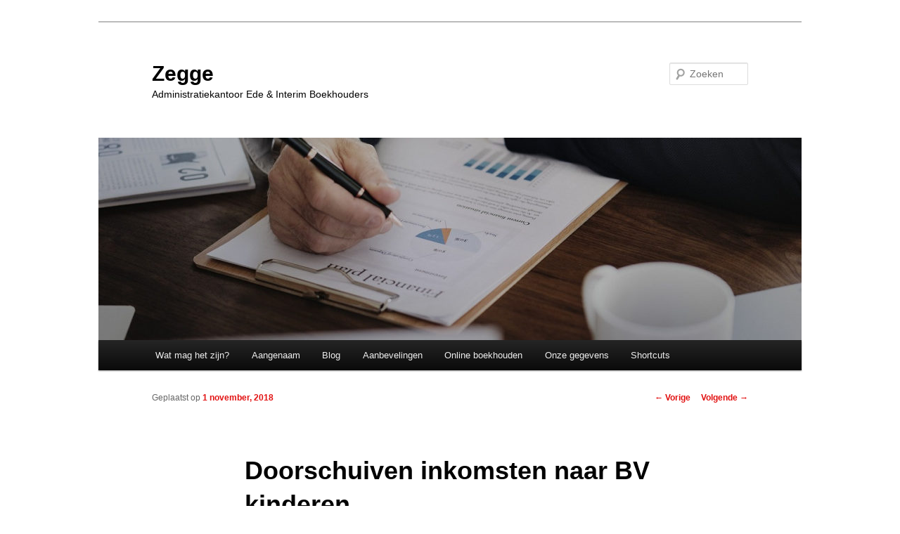

--- FILE ---
content_type: text/html; charset=UTF-8
request_url: https://zegge-ede.nl/doorschuiven-inkomsten-naar-bv-kinderen/
body_size: 9946
content:
<!DOCTYPE html>
<!--[if IE 6]>
<html id="ie6" lang="nl-NL">
<![endif]-->
<!--[if IE 7]>
<html id="ie7" lang="nl-NL">
<![endif]-->
<!--[if IE 8]>
<html id="ie8" lang="nl-NL">
<![endif]-->
<!--[if !(IE 6) & !(IE 7) & !(IE 8)]><!-->
<html lang="nl-NL">
<!--<![endif]-->
<head>
<meta charset="UTF-8" />
<meta name="viewport" content="width=device-width" />
<title>
Doorschuiven inkomsten naar BV kinderen - ZeggeZegge	</title>
<link rel="profile" href="https://gmpg.org/xfn/11" />
<link rel="stylesheet" type="text/css" media="all" href="https://zegge-ede.nl/wp-content/themes/twentyeleven/style.css?ver=20230808" />
<link rel="pingback" href="https://zegge-ede.nl/xmlrpc.php">
<!--[if lt IE 9]>
<script src="https://zegge-ede.nl/wp-content/themes/twentyeleven/js/html5.js?ver=3.7.0" type="text/javascript"></script>
<![endif]-->
<meta name='robots' content='index, follow, max-image-preview:large, max-snippet:-1, max-video-preview:-1' />
	<style>img:is([sizes="auto" i], [sizes^="auto," i]) { contain-intrinsic-size: 3000px 1500px }</style>
	
	<!-- This site is optimized with the Yoast SEO plugin v26.8 - https://yoast.com/product/yoast-seo-wordpress/ -->
	<link rel="canonical" href="https://zegge-ede.nl/doorschuiven-inkomsten-naar-bv-kinderen/" />
	<meta property="og:locale" content="nl_NL" />
	<meta property="og:type" content="article" />
	<meta property="og:title" content="Doorschuiven inkomsten naar BV kinderen - Zegge" />
	<meta property="og:description" content="Een ondernemer verkoopt de aandelen in zijn assurantiekantoor en verhuurt daarna het bedrijfspand aan de overnemer. Hij wordt adviseur en stuurt daarvoor maandelijks een rekening aan het bedrijf. Na een jaar spreekt hij met het assurantiekantoor af dat de facturen &hellip; Lees verder &rarr;" />
	<meta property="og:url" content="https://zegge-ede.nl/doorschuiven-inkomsten-naar-bv-kinderen/" />
	<meta property="og:site_name" content="Zegge" />
	<meta property="article:published_time" content="2018-11-01T09:30:00+00:00" />
	<meta property="og:image" content="https://zegge-ede.nl/wp-content/uploads/2018/11/qs3dwose-financial-plan.jpg" />
	<meta property="og:image:width" content="1200" />
	<meta property="og:image:height" content="800" />
	<meta property="og:image:type" content="image/jpeg" />
	<meta name="author" content="zegge" />
	<meta name="twitter:card" content="summary_large_image" />
	<meta name="twitter:label1" content="Geschreven door" />
	<meta name="twitter:data1" content="zegge" />
	<meta name="twitter:label2" content="Geschatte leestijd" />
	<meta name="twitter:data2" content="1 minuut" />
	<script type="application/ld+json" class="yoast-schema-graph">{"@context":"https://schema.org","@graph":[{"@type":"Article","@id":"https://zegge-ede.nl/doorschuiven-inkomsten-naar-bv-kinderen/#article","isPartOf":{"@id":"https://zegge-ede.nl/doorschuiven-inkomsten-naar-bv-kinderen/"},"author":{"name":"zegge","@id":"https://zegge-ede.nl/#/schema/person/b387f171d6282eb7a96a89f096dbaaf3"},"headline":"Doorschuiven inkomsten naar BV kinderen","datePublished":"2018-11-01T09:30:00+00:00","mainEntityOfPage":{"@id":"https://zegge-ede.nl/doorschuiven-inkomsten-naar-bv-kinderen/"},"wordCount":281,"commentCount":0,"image":{"@id":"https://zegge-ede.nl/doorschuiven-inkomsten-naar-bv-kinderen/#primaryimage"},"thumbnailUrl":"https://zegge-ede.nl/wp-content/uploads/2018/11/qs3dwose-financial-plan.jpg","articleSection":["Geen categorie"],"inLanguage":"nl-NL","potentialAction":[{"@type":"CommentAction","name":"Comment","target":["https://zegge-ede.nl/doorschuiven-inkomsten-naar-bv-kinderen/#respond"]}]},{"@type":"WebPage","@id":"https://zegge-ede.nl/doorschuiven-inkomsten-naar-bv-kinderen/","url":"https://zegge-ede.nl/doorschuiven-inkomsten-naar-bv-kinderen/","name":"Doorschuiven inkomsten naar BV kinderen - Zegge","isPartOf":{"@id":"https://zegge-ede.nl/#website"},"primaryImageOfPage":{"@id":"https://zegge-ede.nl/doorschuiven-inkomsten-naar-bv-kinderen/#primaryimage"},"image":{"@id":"https://zegge-ede.nl/doorschuiven-inkomsten-naar-bv-kinderen/#primaryimage"},"thumbnailUrl":"https://zegge-ede.nl/wp-content/uploads/2018/11/qs3dwose-financial-plan.jpg","datePublished":"2018-11-01T09:30:00+00:00","author":{"@id":"https://zegge-ede.nl/#/schema/person/b387f171d6282eb7a96a89f096dbaaf3"},"breadcrumb":{"@id":"https://zegge-ede.nl/doorschuiven-inkomsten-naar-bv-kinderen/#breadcrumb"},"inLanguage":"nl-NL","potentialAction":[{"@type":"ReadAction","target":["https://zegge-ede.nl/doorschuiven-inkomsten-naar-bv-kinderen/"]}]},{"@type":"ImageObject","inLanguage":"nl-NL","@id":"https://zegge-ede.nl/doorschuiven-inkomsten-naar-bv-kinderen/#primaryimage","url":"https://zegge-ede.nl/wp-content/uploads/2018/11/qs3dwose-financial-plan.jpg","contentUrl":"https://zegge-ede.nl/wp-content/uploads/2018/11/qs3dwose-financial-plan.jpg","width":1200,"height":800},{"@type":"BreadcrumbList","@id":"https://zegge-ede.nl/doorschuiven-inkomsten-naar-bv-kinderen/#breadcrumb","itemListElement":[{"@type":"ListItem","position":1,"name":"Home","item":"https://zegge-ede.nl/"},{"@type":"ListItem","position":2,"name":"Blog","item":"https://zegge-ede.nl/blog/"},{"@type":"ListItem","position":3,"name":"Doorschuiven inkomsten naar BV kinderen"}]},{"@type":"WebSite","@id":"https://zegge-ede.nl/#website","url":"https://zegge-ede.nl/","name":"Zegge","description":"Administratiekantoor Ede &amp; Interim Boekhouders","potentialAction":[{"@type":"SearchAction","target":{"@type":"EntryPoint","urlTemplate":"https://zegge-ede.nl/?s={search_term_string}"},"query-input":{"@type":"PropertyValueSpecification","valueRequired":true,"valueName":"search_term_string"}}],"inLanguage":"nl-NL"},{"@type":"Person","@id":"https://zegge-ede.nl/#/schema/person/b387f171d6282eb7a96a89f096dbaaf3","name":"zegge","image":{"@type":"ImageObject","inLanguage":"nl-NL","@id":"https://zegge-ede.nl/#/schema/person/image/","url":"https://secure.gravatar.com/avatar/8a807c8a4be7f499013cfd5683691abb?s=96&d=mm&r=g","contentUrl":"https://secure.gravatar.com/avatar/8a807c8a4be7f499013cfd5683691abb?s=96&d=mm&r=g","caption":"zegge"},"url":"https://zegge-ede.nl/author/zegge/"}]}</script>
	<!-- / Yoast SEO plugin. -->


<link rel="alternate" type="application/rss+xml" title="Zegge &raquo; feed" href="https://zegge-ede.nl/feed/" />
<link rel="alternate" type="application/rss+xml" title="Zegge &raquo; reacties feed" href="https://zegge-ede.nl/comments/feed/" />
<link rel="alternate" type="application/rss+xml" title="Zegge &raquo; Doorschuiven inkomsten naar BV kinderen reacties feed" href="https://zegge-ede.nl/doorschuiven-inkomsten-naar-bv-kinderen/feed/" />
<script type="text/javascript">
/* <![CDATA[ */
window._wpemojiSettings = {"baseUrl":"https:\/\/s.w.org\/images\/core\/emoji\/15.0.3\/72x72\/","ext":".png","svgUrl":"https:\/\/s.w.org\/images\/core\/emoji\/15.0.3\/svg\/","svgExt":".svg","source":{"concatemoji":"https:\/\/zegge-ede.nl\/wp-includes\/js\/wp-emoji-release.min.js?ver=6.7.4"}};
/*! This file is auto-generated */
!function(i,n){var o,s,e;function c(e){try{var t={supportTests:e,timestamp:(new Date).valueOf()};sessionStorage.setItem(o,JSON.stringify(t))}catch(e){}}function p(e,t,n){e.clearRect(0,0,e.canvas.width,e.canvas.height),e.fillText(t,0,0);var t=new Uint32Array(e.getImageData(0,0,e.canvas.width,e.canvas.height).data),r=(e.clearRect(0,0,e.canvas.width,e.canvas.height),e.fillText(n,0,0),new Uint32Array(e.getImageData(0,0,e.canvas.width,e.canvas.height).data));return t.every(function(e,t){return e===r[t]})}function u(e,t,n){switch(t){case"flag":return n(e,"\ud83c\udff3\ufe0f\u200d\u26a7\ufe0f","\ud83c\udff3\ufe0f\u200b\u26a7\ufe0f")?!1:!n(e,"\ud83c\uddfa\ud83c\uddf3","\ud83c\uddfa\u200b\ud83c\uddf3")&&!n(e,"\ud83c\udff4\udb40\udc67\udb40\udc62\udb40\udc65\udb40\udc6e\udb40\udc67\udb40\udc7f","\ud83c\udff4\u200b\udb40\udc67\u200b\udb40\udc62\u200b\udb40\udc65\u200b\udb40\udc6e\u200b\udb40\udc67\u200b\udb40\udc7f");case"emoji":return!n(e,"\ud83d\udc26\u200d\u2b1b","\ud83d\udc26\u200b\u2b1b")}return!1}function f(e,t,n){var r="undefined"!=typeof WorkerGlobalScope&&self instanceof WorkerGlobalScope?new OffscreenCanvas(300,150):i.createElement("canvas"),a=r.getContext("2d",{willReadFrequently:!0}),o=(a.textBaseline="top",a.font="600 32px Arial",{});return e.forEach(function(e){o[e]=t(a,e,n)}),o}function t(e){var t=i.createElement("script");t.src=e,t.defer=!0,i.head.appendChild(t)}"undefined"!=typeof Promise&&(o="wpEmojiSettingsSupports",s=["flag","emoji"],n.supports={everything:!0,everythingExceptFlag:!0},e=new Promise(function(e){i.addEventListener("DOMContentLoaded",e,{once:!0})}),new Promise(function(t){var n=function(){try{var e=JSON.parse(sessionStorage.getItem(o));if("object"==typeof e&&"number"==typeof e.timestamp&&(new Date).valueOf()<e.timestamp+604800&&"object"==typeof e.supportTests)return e.supportTests}catch(e){}return null}();if(!n){if("undefined"!=typeof Worker&&"undefined"!=typeof OffscreenCanvas&&"undefined"!=typeof URL&&URL.createObjectURL&&"undefined"!=typeof Blob)try{var e="postMessage("+f.toString()+"("+[JSON.stringify(s),u.toString(),p.toString()].join(",")+"));",r=new Blob([e],{type:"text/javascript"}),a=new Worker(URL.createObjectURL(r),{name:"wpTestEmojiSupports"});return void(a.onmessage=function(e){c(n=e.data),a.terminate(),t(n)})}catch(e){}c(n=f(s,u,p))}t(n)}).then(function(e){for(var t in e)n.supports[t]=e[t],n.supports.everything=n.supports.everything&&n.supports[t],"flag"!==t&&(n.supports.everythingExceptFlag=n.supports.everythingExceptFlag&&n.supports[t]);n.supports.everythingExceptFlag=n.supports.everythingExceptFlag&&!n.supports.flag,n.DOMReady=!1,n.readyCallback=function(){n.DOMReady=!0}}).then(function(){return e}).then(function(){var e;n.supports.everything||(n.readyCallback(),(e=n.source||{}).concatemoji?t(e.concatemoji):e.wpemoji&&e.twemoji&&(t(e.twemoji),t(e.wpemoji)))}))}((window,document),window._wpemojiSettings);
/* ]]> */
</script>
<style id='wp-emoji-styles-inline-css' type='text/css'>

	img.wp-smiley, img.emoji {
		display: inline !important;
		border: none !important;
		box-shadow: none !important;
		height: 1em !important;
		width: 1em !important;
		margin: 0 0.07em !important;
		vertical-align: -0.1em !important;
		background: none !important;
		padding: 0 !important;
	}
</style>
<link rel='stylesheet' id='wp-block-library-css' href='https://zegge-ede.nl/wp-includes/css/dist/block-library/style.min.css?ver=6.7.4' type='text/css' media='all' />
<style id='wp-block-library-theme-inline-css' type='text/css'>
.wp-block-audio :where(figcaption){color:#555;font-size:13px;text-align:center}.is-dark-theme .wp-block-audio :where(figcaption){color:#ffffffa6}.wp-block-audio{margin:0 0 1em}.wp-block-code{border:1px solid #ccc;border-radius:4px;font-family:Menlo,Consolas,monaco,monospace;padding:.8em 1em}.wp-block-embed :where(figcaption){color:#555;font-size:13px;text-align:center}.is-dark-theme .wp-block-embed :where(figcaption){color:#ffffffa6}.wp-block-embed{margin:0 0 1em}.blocks-gallery-caption{color:#555;font-size:13px;text-align:center}.is-dark-theme .blocks-gallery-caption{color:#ffffffa6}:root :where(.wp-block-image figcaption){color:#555;font-size:13px;text-align:center}.is-dark-theme :root :where(.wp-block-image figcaption){color:#ffffffa6}.wp-block-image{margin:0 0 1em}.wp-block-pullquote{border-bottom:4px solid;border-top:4px solid;color:currentColor;margin-bottom:1.75em}.wp-block-pullquote cite,.wp-block-pullquote footer,.wp-block-pullquote__citation{color:currentColor;font-size:.8125em;font-style:normal;text-transform:uppercase}.wp-block-quote{border-left:.25em solid;margin:0 0 1.75em;padding-left:1em}.wp-block-quote cite,.wp-block-quote footer{color:currentColor;font-size:.8125em;font-style:normal;position:relative}.wp-block-quote:where(.has-text-align-right){border-left:none;border-right:.25em solid;padding-left:0;padding-right:1em}.wp-block-quote:where(.has-text-align-center){border:none;padding-left:0}.wp-block-quote.is-large,.wp-block-quote.is-style-large,.wp-block-quote:where(.is-style-plain){border:none}.wp-block-search .wp-block-search__label{font-weight:700}.wp-block-search__button{border:1px solid #ccc;padding:.375em .625em}:where(.wp-block-group.has-background){padding:1.25em 2.375em}.wp-block-separator.has-css-opacity{opacity:.4}.wp-block-separator{border:none;border-bottom:2px solid;margin-left:auto;margin-right:auto}.wp-block-separator.has-alpha-channel-opacity{opacity:1}.wp-block-separator:not(.is-style-wide):not(.is-style-dots){width:100px}.wp-block-separator.has-background:not(.is-style-dots){border-bottom:none;height:1px}.wp-block-separator.has-background:not(.is-style-wide):not(.is-style-dots){height:2px}.wp-block-table{margin:0 0 1em}.wp-block-table td,.wp-block-table th{word-break:normal}.wp-block-table :where(figcaption){color:#555;font-size:13px;text-align:center}.is-dark-theme .wp-block-table :where(figcaption){color:#ffffffa6}.wp-block-video :where(figcaption){color:#555;font-size:13px;text-align:center}.is-dark-theme .wp-block-video :where(figcaption){color:#ffffffa6}.wp-block-video{margin:0 0 1em}:root :where(.wp-block-template-part.has-background){margin-bottom:0;margin-top:0;padding:1.25em 2.375em}
</style>
<style id='classic-theme-styles-inline-css' type='text/css'>
/*! This file is auto-generated */
.wp-block-button__link{color:#fff;background-color:#32373c;border-radius:9999px;box-shadow:none;text-decoration:none;padding:calc(.667em + 2px) calc(1.333em + 2px);font-size:1.125em}.wp-block-file__button{background:#32373c;color:#fff;text-decoration:none}
</style>
<style id='global-styles-inline-css' type='text/css'>
:root{--wp--preset--aspect-ratio--square: 1;--wp--preset--aspect-ratio--4-3: 4/3;--wp--preset--aspect-ratio--3-4: 3/4;--wp--preset--aspect-ratio--3-2: 3/2;--wp--preset--aspect-ratio--2-3: 2/3;--wp--preset--aspect-ratio--16-9: 16/9;--wp--preset--aspect-ratio--9-16: 9/16;--wp--preset--color--black: #000;--wp--preset--color--cyan-bluish-gray: #abb8c3;--wp--preset--color--white: #fff;--wp--preset--color--pale-pink: #f78da7;--wp--preset--color--vivid-red: #cf2e2e;--wp--preset--color--luminous-vivid-orange: #ff6900;--wp--preset--color--luminous-vivid-amber: #fcb900;--wp--preset--color--light-green-cyan: #7bdcb5;--wp--preset--color--vivid-green-cyan: #00d084;--wp--preset--color--pale-cyan-blue: #8ed1fc;--wp--preset--color--vivid-cyan-blue: #0693e3;--wp--preset--color--vivid-purple: #9b51e0;--wp--preset--color--blue: #1982d1;--wp--preset--color--dark-gray: #373737;--wp--preset--color--medium-gray: #666;--wp--preset--color--light-gray: #e2e2e2;--wp--preset--gradient--vivid-cyan-blue-to-vivid-purple: linear-gradient(135deg,rgba(6,147,227,1) 0%,rgb(155,81,224) 100%);--wp--preset--gradient--light-green-cyan-to-vivid-green-cyan: linear-gradient(135deg,rgb(122,220,180) 0%,rgb(0,208,130) 100%);--wp--preset--gradient--luminous-vivid-amber-to-luminous-vivid-orange: linear-gradient(135deg,rgba(252,185,0,1) 0%,rgba(255,105,0,1) 100%);--wp--preset--gradient--luminous-vivid-orange-to-vivid-red: linear-gradient(135deg,rgba(255,105,0,1) 0%,rgb(207,46,46) 100%);--wp--preset--gradient--very-light-gray-to-cyan-bluish-gray: linear-gradient(135deg,rgb(238,238,238) 0%,rgb(169,184,195) 100%);--wp--preset--gradient--cool-to-warm-spectrum: linear-gradient(135deg,rgb(74,234,220) 0%,rgb(151,120,209) 20%,rgb(207,42,186) 40%,rgb(238,44,130) 60%,rgb(251,105,98) 80%,rgb(254,248,76) 100%);--wp--preset--gradient--blush-light-purple: linear-gradient(135deg,rgb(255,206,236) 0%,rgb(152,150,240) 100%);--wp--preset--gradient--blush-bordeaux: linear-gradient(135deg,rgb(254,205,165) 0%,rgb(254,45,45) 50%,rgb(107,0,62) 100%);--wp--preset--gradient--luminous-dusk: linear-gradient(135deg,rgb(255,203,112) 0%,rgb(199,81,192) 50%,rgb(65,88,208) 100%);--wp--preset--gradient--pale-ocean: linear-gradient(135deg,rgb(255,245,203) 0%,rgb(182,227,212) 50%,rgb(51,167,181) 100%);--wp--preset--gradient--electric-grass: linear-gradient(135deg,rgb(202,248,128) 0%,rgb(113,206,126) 100%);--wp--preset--gradient--midnight: linear-gradient(135deg,rgb(2,3,129) 0%,rgb(40,116,252) 100%);--wp--preset--font-size--small: 13px;--wp--preset--font-size--medium: 20px;--wp--preset--font-size--large: 36px;--wp--preset--font-size--x-large: 42px;--wp--preset--spacing--20: 0.44rem;--wp--preset--spacing--30: 0.67rem;--wp--preset--spacing--40: 1rem;--wp--preset--spacing--50: 1.5rem;--wp--preset--spacing--60: 2.25rem;--wp--preset--spacing--70: 3.38rem;--wp--preset--spacing--80: 5.06rem;--wp--preset--shadow--natural: 6px 6px 9px rgba(0, 0, 0, 0.2);--wp--preset--shadow--deep: 12px 12px 50px rgba(0, 0, 0, 0.4);--wp--preset--shadow--sharp: 6px 6px 0px rgba(0, 0, 0, 0.2);--wp--preset--shadow--outlined: 6px 6px 0px -3px rgba(255, 255, 255, 1), 6px 6px rgba(0, 0, 0, 1);--wp--preset--shadow--crisp: 6px 6px 0px rgba(0, 0, 0, 1);}:where(.is-layout-flex){gap: 0.5em;}:where(.is-layout-grid){gap: 0.5em;}body .is-layout-flex{display: flex;}.is-layout-flex{flex-wrap: wrap;align-items: center;}.is-layout-flex > :is(*, div){margin: 0;}body .is-layout-grid{display: grid;}.is-layout-grid > :is(*, div){margin: 0;}:where(.wp-block-columns.is-layout-flex){gap: 2em;}:where(.wp-block-columns.is-layout-grid){gap: 2em;}:where(.wp-block-post-template.is-layout-flex){gap: 1.25em;}:where(.wp-block-post-template.is-layout-grid){gap: 1.25em;}.has-black-color{color: var(--wp--preset--color--black) !important;}.has-cyan-bluish-gray-color{color: var(--wp--preset--color--cyan-bluish-gray) !important;}.has-white-color{color: var(--wp--preset--color--white) !important;}.has-pale-pink-color{color: var(--wp--preset--color--pale-pink) !important;}.has-vivid-red-color{color: var(--wp--preset--color--vivid-red) !important;}.has-luminous-vivid-orange-color{color: var(--wp--preset--color--luminous-vivid-orange) !important;}.has-luminous-vivid-amber-color{color: var(--wp--preset--color--luminous-vivid-amber) !important;}.has-light-green-cyan-color{color: var(--wp--preset--color--light-green-cyan) !important;}.has-vivid-green-cyan-color{color: var(--wp--preset--color--vivid-green-cyan) !important;}.has-pale-cyan-blue-color{color: var(--wp--preset--color--pale-cyan-blue) !important;}.has-vivid-cyan-blue-color{color: var(--wp--preset--color--vivid-cyan-blue) !important;}.has-vivid-purple-color{color: var(--wp--preset--color--vivid-purple) !important;}.has-black-background-color{background-color: var(--wp--preset--color--black) !important;}.has-cyan-bluish-gray-background-color{background-color: var(--wp--preset--color--cyan-bluish-gray) !important;}.has-white-background-color{background-color: var(--wp--preset--color--white) !important;}.has-pale-pink-background-color{background-color: var(--wp--preset--color--pale-pink) !important;}.has-vivid-red-background-color{background-color: var(--wp--preset--color--vivid-red) !important;}.has-luminous-vivid-orange-background-color{background-color: var(--wp--preset--color--luminous-vivid-orange) !important;}.has-luminous-vivid-amber-background-color{background-color: var(--wp--preset--color--luminous-vivid-amber) !important;}.has-light-green-cyan-background-color{background-color: var(--wp--preset--color--light-green-cyan) !important;}.has-vivid-green-cyan-background-color{background-color: var(--wp--preset--color--vivid-green-cyan) !important;}.has-pale-cyan-blue-background-color{background-color: var(--wp--preset--color--pale-cyan-blue) !important;}.has-vivid-cyan-blue-background-color{background-color: var(--wp--preset--color--vivid-cyan-blue) !important;}.has-vivid-purple-background-color{background-color: var(--wp--preset--color--vivid-purple) !important;}.has-black-border-color{border-color: var(--wp--preset--color--black) !important;}.has-cyan-bluish-gray-border-color{border-color: var(--wp--preset--color--cyan-bluish-gray) !important;}.has-white-border-color{border-color: var(--wp--preset--color--white) !important;}.has-pale-pink-border-color{border-color: var(--wp--preset--color--pale-pink) !important;}.has-vivid-red-border-color{border-color: var(--wp--preset--color--vivid-red) !important;}.has-luminous-vivid-orange-border-color{border-color: var(--wp--preset--color--luminous-vivid-orange) !important;}.has-luminous-vivid-amber-border-color{border-color: var(--wp--preset--color--luminous-vivid-amber) !important;}.has-light-green-cyan-border-color{border-color: var(--wp--preset--color--light-green-cyan) !important;}.has-vivid-green-cyan-border-color{border-color: var(--wp--preset--color--vivid-green-cyan) !important;}.has-pale-cyan-blue-border-color{border-color: var(--wp--preset--color--pale-cyan-blue) !important;}.has-vivid-cyan-blue-border-color{border-color: var(--wp--preset--color--vivid-cyan-blue) !important;}.has-vivid-purple-border-color{border-color: var(--wp--preset--color--vivid-purple) !important;}.has-vivid-cyan-blue-to-vivid-purple-gradient-background{background: var(--wp--preset--gradient--vivid-cyan-blue-to-vivid-purple) !important;}.has-light-green-cyan-to-vivid-green-cyan-gradient-background{background: var(--wp--preset--gradient--light-green-cyan-to-vivid-green-cyan) !important;}.has-luminous-vivid-amber-to-luminous-vivid-orange-gradient-background{background: var(--wp--preset--gradient--luminous-vivid-amber-to-luminous-vivid-orange) !important;}.has-luminous-vivid-orange-to-vivid-red-gradient-background{background: var(--wp--preset--gradient--luminous-vivid-orange-to-vivid-red) !important;}.has-very-light-gray-to-cyan-bluish-gray-gradient-background{background: var(--wp--preset--gradient--very-light-gray-to-cyan-bluish-gray) !important;}.has-cool-to-warm-spectrum-gradient-background{background: var(--wp--preset--gradient--cool-to-warm-spectrum) !important;}.has-blush-light-purple-gradient-background{background: var(--wp--preset--gradient--blush-light-purple) !important;}.has-blush-bordeaux-gradient-background{background: var(--wp--preset--gradient--blush-bordeaux) !important;}.has-luminous-dusk-gradient-background{background: var(--wp--preset--gradient--luminous-dusk) !important;}.has-pale-ocean-gradient-background{background: var(--wp--preset--gradient--pale-ocean) !important;}.has-electric-grass-gradient-background{background: var(--wp--preset--gradient--electric-grass) !important;}.has-midnight-gradient-background{background: var(--wp--preset--gradient--midnight) !important;}.has-small-font-size{font-size: var(--wp--preset--font-size--small) !important;}.has-medium-font-size{font-size: var(--wp--preset--font-size--medium) !important;}.has-large-font-size{font-size: var(--wp--preset--font-size--large) !important;}.has-x-large-font-size{font-size: var(--wp--preset--font-size--x-large) !important;}
:where(.wp-block-post-template.is-layout-flex){gap: 1.25em;}:where(.wp-block-post-template.is-layout-grid){gap: 1.25em;}
:where(.wp-block-columns.is-layout-flex){gap: 2em;}:where(.wp-block-columns.is-layout-grid){gap: 2em;}
:root :where(.wp-block-pullquote){font-size: 1.5em;line-height: 1.6;}
</style>
<link rel='stylesheet' id='twentyeleven-block-style-css' href='https://zegge-ede.nl/wp-content/themes/twentyeleven/blocks.css?ver=20230122' type='text/css' media='all' />
<link rel="https://api.w.org/" href="https://zegge-ede.nl/wp-json/" /><link rel="alternate" title="JSON" type="application/json" href="https://zegge-ede.nl/wp-json/wp/v2/posts/1657" /><link rel="EditURI" type="application/rsd+xml" title="RSD" href="https://zegge-ede.nl/xmlrpc.php?rsd" />
<meta name="generator" content="WordPress 6.7.4" />
<link rel='shortlink' href='https://zegge-ede.nl/?p=1657' />
<link rel="alternate" title="oEmbed (JSON)" type="application/json+oembed" href="https://zegge-ede.nl/wp-json/oembed/1.0/embed?url=https%3A%2F%2Fzegge-ede.nl%2Fdoorschuiven-inkomsten-naar-bv-kinderen%2F" />
<link rel="alternate" title="oEmbed (XML)" type="text/xml+oembed" href="https://zegge-ede.nl/wp-json/oembed/1.0/embed?url=https%3A%2F%2Fzegge-ede.nl%2Fdoorschuiven-inkomsten-naar-bv-kinderen%2F&#038;format=xml" />
	<style>
		/* Link color */
		a,
		#site-title a:focus,
		#site-title a:hover,
		#site-title a:active,
		.entry-title a:hover,
		.entry-title a:focus,
		.entry-title a:active,
		.widget_twentyeleven_ephemera .comments-link a:hover,
		section.recent-posts .other-recent-posts a[rel="bookmark"]:hover,
		section.recent-posts .other-recent-posts .comments-link a:hover,
		.format-image footer.entry-meta a:hover,
		#site-generator a:hover {
			color: #e21212;
		}
		section.recent-posts .other-recent-posts .comments-link a:hover {
			border-color: #e21212;
		}
		article.feature-image.small .entry-summary p a:hover,
		.entry-header .comments-link a:hover,
		.entry-header .comments-link a:focus,
		.entry-header .comments-link a:active,
		.feature-slider a.active {
			background-color: #e21212;
		}
	</style>
	<style type="text/css">.recentcomments a{display:inline !important;padding:0 !important;margin:0 !important;}</style>		<style type="text/css" id="twentyeleven-header-css">
				#site-title a,
		#site-description {
			color: #000000;
		}
		</style>
		<style type="text/css" id="custom-background-css">
body.custom-background { background-color: #ffffff; }
</style>
	<link rel="icon" href="https://zegge-ede.nl/wp-content/uploads/2017/03/cropped-logo-Zegge_rood-2-32x32.png" sizes="32x32" />
<link rel="icon" href="https://zegge-ede.nl/wp-content/uploads/2017/03/cropped-logo-Zegge_rood-2-192x192.png" sizes="192x192" />
<link rel="apple-touch-icon" href="https://zegge-ede.nl/wp-content/uploads/2017/03/cropped-logo-Zegge_rood-2-180x180.png" />
<meta name="msapplication-TileImage" content="https://zegge-ede.nl/wp-content/uploads/2017/03/cropped-logo-Zegge_rood-2-270x270.png" />
		<style type="text/css" id="wp-custom-css">
			.site-footer, .site-footer a, .site-footer .sidebar-container {
    background-color:#808080 !important; /*Footerkleur is grijs*/
}		</style>
		</head>

<body class="post-template-default single single-post postid-1657 single-format-standard custom-background wp-embed-responsive single-author singular two-column right-sidebar">
<div class="skip-link"><a class="assistive-text" href="#content">Spring naar de primaire inhoud</a></div><div id="page" class="hfeed">
	<header id="branding">
			<hgroup>
				<h1 id="site-title"><span><a href="https://zegge-ede.nl/" rel="home">Zegge</a></span></h1>
				<h2 id="site-description">Administratiekantoor Ede &amp; Interim Boekhouders</h2>
			</hgroup>

						<a href="https://zegge-ede.nl/">
				<img width="1000" height="288" src="https://zegge-ede.nl/wp-content/uploads/2018/11/qs3dwose-financial-plan-1000x288.jpg" class="attachment-post-thumbnail size-post-thumbnail wp-post-image" alt="" decoding="async" fetchpriority="high" />			</a>
			
									<form method="get" id="searchform" action="https://zegge-ede.nl/">
		<label for="s" class="assistive-text">Zoeken</label>
		<input type="text" class="field" name="s" id="s" placeholder="Zoeken" />
		<input type="submit" class="submit" name="submit" id="searchsubmit" value="Zoeken" />
	</form>
			
			<nav id="access">
				<h3 class="assistive-text">Hoofdmenu</h3>
				<div class="menu-menu-1-container"><ul id="menu-menu-1" class="menu"><li id="menu-item-597" class="menu-item menu-item-type-post_type menu-item-object-page menu-item-home menu-item-597"><a href="https://zegge-ede.nl/">Wat mag het zijn?</a></li>
<li id="menu-item-46" class="menu-item menu-item-type-post_type menu-item-object-page menu-item-46"><a href="https://zegge-ede.nl/aangenaam/">Aangenaam</a></li>
<li id="menu-item-468" class="menu-item menu-item-type-post_type menu-item-object-page current_page_parent menu-item-468"><a href="https://zegge-ede.nl/blog/">Blog</a></li>
<li id="menu-item-40" class="menu-item menu-item-type-post_type menu-item-object-page menu-item-40"><a href="https://zegge-ede.nl/aanbevelingen/">Aanbevelingen</a></li>
<li id="menu-item-549" class="menu-item menu-item-type-post_type menu-item-object-page menu-item-549"><a href="https://zegge-ede.nl/online-boekhouden/">Online boekhouden</a></li>
<li id="menu-item-41" class="menu-item menu-item-type-post_type menu-item-object-page menu-item-41"><a href="https://zegge-ede.nl/contact/">Onze gegevens</a></li>
<li id="menu-item-1508" class="menu-item menu-item-type-post_type menu-item-object-page menu-item-1508"><a href="https://zegge-ede.nl/shortcuts/">Shortcuts</a></li>
</ul></div>			</nav><!-- #access -->
	</header><!-- #branding -->


	<div id="main">

		<div id="primary">
			<div id="content" role="main">

				
					<nav id="nav-single">
						<h3 class="assistive-text">Berichtnavigatie</h3>
						<span class="nav-previous"><a href="https://zegge-ede.nl/wijzigingen-kabinetsplannen-voor-werkgevers/" rel="prev"><span class="meta-nav">&larr;</span> Vorige</a></span>
						<span class="nav-next"><a href="https://zegge-ede.nl/aanzeggen-einde-contract-dan-nieuw-aanbod/" rel="next">Volgende <span class="meta-nav">&rarr;</span></a></span>
					</nav><!-- #nav-single -->

					
<article id="post-1657" class="post-1657 post type-post status-publish format-standard has-post-thumbnail hentry category-geen-categorie">
	<header class="entry-header">
		<h1 class="entry-title">Doorschuiven inkomsten naar BV kinderen</h1>

				<div class="entry-meta">
			<span class="sep">Geplaatst op </span><a href="https://zegge-ede.nl/doorschuiven-inkomsten-naar-bv-kinderen/" title="10:30" rel="bookmark"><time class="entry-date" datetime="2018-11-01T10:30:00+01:00">1 november, 2018</time></a><span class="by-author"> <span class="sep"> door </span> <span class="author vcard"><a class="url fn n" href="https://zegge-ede.nl/author/zegge/" title="Alle berichten tonen van zegge" rel="author">zegge</a></span></span>		</div><!-- .entry-meta -->
			</header><!-- .entry-header -->

	<div class="entry-content">
		<p>Een ondernemer verkoopt de aandelen in zijn assurantiekantoor en verhuurt daarna het bedrijfspand aan de overnemer. Hij wordt adviseur en stuurt daarvoor maandelijks een rekening aan het bedrijf. Na een jaar spreekt hij met het assurantiekantoor af dat de facturen voor de advieswerkzaamheden deels van hem en deels van een BV van zijn kinderen gaan komen. Dan stelt de Belastingdienst een boekenonderzoek in.</p>
<p><span id="more-1657"></span></p>
<p>Bij het onderzoek wordt vastgesteld dat de BV van de kinderen geen contractuele relatie heeft met het assurantiekantoor en er ook geen advieswerkzaamheden voor heeft verricht. De ex-ondernemer heeft de werkzaamheden zelf verricht en slechts met het assurantiekantoor afgesproken dat een deel van de vergoeding aan de BV van de kinderen zou worden betaald. Fiscaal wordt deze vergoeding daarom rechtstreeks aan de ex-ondernemer toegerekend en alsnog bij hem belast met inkomstenbelasting als resultaat uit overige werkzaamheden.</p>
<p>De rechter komt eraan te pas. Deze oordeelt dat inderdaad niet was afgesproken dat de BV van de kinderen een adviseursrol zou krijgen en voor de invulling daarvan de ex-ondernemer zou inzetten. De vergoeding voor de door de ex-ondernemer verrichte werkzaamheden heeft hij daarom fiscaal zelf genoten. Het is daarvoor niet van belang dat hij heeft afgesproken dat het assurantiekantoor zijn vergoeding deels aan een ander betaalt. De werkzaamheden die hij verrichtte zijn zozeer verknocht met zijn persoon, dat hetgeen uit de werkzaamheden voortvloeide enkel hem aanging. Fiscaal gebeuren er bij betaling van de vergoeding twee dingen: de ex -ondernemer ontvangt zijn vergoeding en schenkt deze aan de BV van de kinderen.</p>
<p><strong>Let op:</strong> U kunt dus fiscaal belast inkomen uit werkzaamheden genieten, dat u niet in geld ontvangt, maar al hebt weggeschonken voordat u het ontvangt.</p>
			</div><!-- .entry-content -->

	<footer class="entry-meta">
		Dit bericht werd geplaatst in <a href="https://zegge-ede.nl/category/geen-categorie/" rel="category tag">Geen categorie</a> door <a href="https://zegge-ede.nl/author/zegge/">zegge </a>. Bookmark de <a href="https://zegge-ede.nl/doorschuiven-inkomsten-naar-bv-kinderen/" title="Permalink om Doorschuiven inkomsten naar BV kinderen" rel="bookmark"> permalink </a>.
		
			</footer><!-- .entry-meta -->
</article><!-- #post-1657 -->

						<div id="comments">
	
	
	
		<div id="respond" class="comment-respond">
		<h3 id="reply-title" class="comment-reply-title">Geef een reactie <small><a rel="nofollow" id="cancel-comment-reply-link" href="/doorschuiven-inkomsten-naar-bv-kinderen/#respond" style="display:none;">Reactie annuleren</a></small></h3><form action="https://zegge-ede.nl/wp-comments-post.php" method="post" id="commentform" class="comment-form"><p class="comment-notes"><span id="email-notes">Je e-mailadres wordt niet gepubliceerd.</span> <span class="required-field-message">Vereiste velden zijn gemarkeerd met <span class="required">*</span></span></p><p class="comment-form-comment"><label for="comment">Reactie <span class="required">*</span></label> <textarea autocomplete="new-password"  id="fe6e6212ab"  name="fe6e6212ab"   cols="45" rows="8" maxlength="65525" required="required"></textarea><textarea id="comment" aria-label="hp-comment" aria-hidden="true" name="comment" autocomplete="new-password" style="padding:0 !important;clip:rect(1px, 1px, 1px, 1px) !important;position:absolute !important;white-space:nowrap !important;height:1px !important;width:1px !important;overflow:hidden !important;" tabindex="-1"></textarea><script data-noptimize>document.getElementById("comment").setAttribute( "id", "a98181362c7765ec733f52fef28905a7" );document.getElementById("fe6e6212ab").setAttribute( "id", "comment" );</script></p><p class="comment-form-author"><label for="author">Naam <span class="required">*</span></label> <input id="author" name="author" type="text" value="" size="30" maxlength="245" autocomplete="name" required="required" /></p>
<p class="comment-form-email"><label for="email">E-mail <span class="required">*</span></label> <input id="email" name="email" type="text" value="" size="30" maxlength="100" aria-describedby="email-notes" autocomplete="email" required="required" /></p>
<p class="comment-form-url"><label for="url">Site</label> <input id="url" name="url" type="text" value="" size="30" maxlength="200" autocomplete="url" /></p>
<p class="comment-form-cookies-consent"><input id="wp-comment-cookies-consent" name="wp-comment-cookies-consent" type="checkbox" value="yes" /> <label for="wp-comment-cookies-consent">Mijn naam, e-mail en site opslaan in deze browser voor de volgende keer wanneer ik een reactie plaats.</label></p>
<p class="form-submit"><input name="submit" type="submit" id="submit" class="submit" value="Reactie plaatsen" /> <input type='hidden' name='comment_post_ID' value='1657' id='comment_post_ID' />
<input type='hidden' name='comment_parent' id='comment_parent' value='0' />
</p></form>	</div><!-- #respond -->
	
</div><!-- #comments -->

				
			</div><!-- #content -->
		</div><!-- #primary -->


	</div><!-- #main -->

	<footer id="colophon">

			
<div id="supplementary" class="two">
		<div id="first" class="widget-area" role="complementary">
		<aside id="custom_html-3" class="widget_text widget widget_custom_html"><div class="textwidget custom-html-widget"><style>
.footer1 {
	padding-top: 30px;
  left: 5%;
	right: 5%;
  bottom: 0;
	padding-bottom: 50px;
  background-color: #A9A9A9;
  text-align: left;
	padding-left: 20px;
	padding-right: 20px;
	font-size: 14px; 
	font-weight: bold;
	color: white;
	border-radius: 50px 0px 0px 0px;
	border: 2px solid black;
 }
</style>
<div class="footer1">
<print>
ZEGGE<br>
Administratiekantoor-Ede en interim boekhouders<br>
Darwinstraat 3a <br>
6718 XR  Ede <br>
Tel.: 0318-657 600 <br>
<br>
BTW: NL853637179B01<br>
KVK: 59769300 <br>
<br>
	<a href="/contact" style="color:white">&gt Contact</a><br>
	<a href="/aangenaam" style="color:white">&gt Leer ons kennen!</a><br>
<a href="/privacy-en-beveiligingsbeleid" style="color:white">&gt Privacy- en beveiligingsbeleid</a>
</print>
</div></div></aside>	</div><!-- #first .widget-area -->
	
		<div id="second" class="widget-area" role="complementary">
		<aside id="custom_html-4" class="widget_text widget widget_custom_html"><div class="textwidget custom-html-widget"><style>
.footer2 {
	padding-top: 30px;
  left: 5%;
	right: 5%;
  bottom: 0;
	padding-bottom: 186px;
  background-color: #A9A9A9;
  text-align: left;
	padding-left: 20px;
	font-size: 14px; 
	font-weight: bold; 
	color: white;
	border-radius: 0px 0px 50px 0px;
	border: 2px solid black;
}
</style>
<div class="footer2">
<print>
INFORMATIEPAGINAS:<br>
	<a href="/interim-boekhouders-zegge-ede" style="color:white">&gt Interim boekhouders</a><br>
	<a href="/administratiekantoor-ede-zegge" style="color:white">&gt Administratiekantoor Ede</a><br>
&gt Boekhouders Ede <br>
&gt Onze diensten<br>
<a href="https://www.e-boekhouden.nl" style="color:white">&gt E-Boekhouden.nl</a>
</print>
<img align="right" src="https://zegge-ede.nl/wp-content/uploads/2017/03/cropped-logo-Zegge_rood-2-192x192.png" alt="Zegge-logo" width="150px">
</div></div></aside>	</div><!-- #second .widget-area -->
	
	</div><!-- #supplementary -->

			<div id="site-generator">
												<a href="https://wordpress.org/" class="imprint" title="&#039;Semantic Personal Publishing Platform&#039;">
					Ondersteund door WordPress				</a>
			</div>
	</footer><!-- #colophon -->
</div><!-- #page -->

<script type="text/javascript" src="https://zegge-ede.nl/wp-includes/js/comment-reply.min.js?ver=6.7.4" id="comment-reply-js" async="async" data-wp-strategy="async"></script>

</body>
</html>
